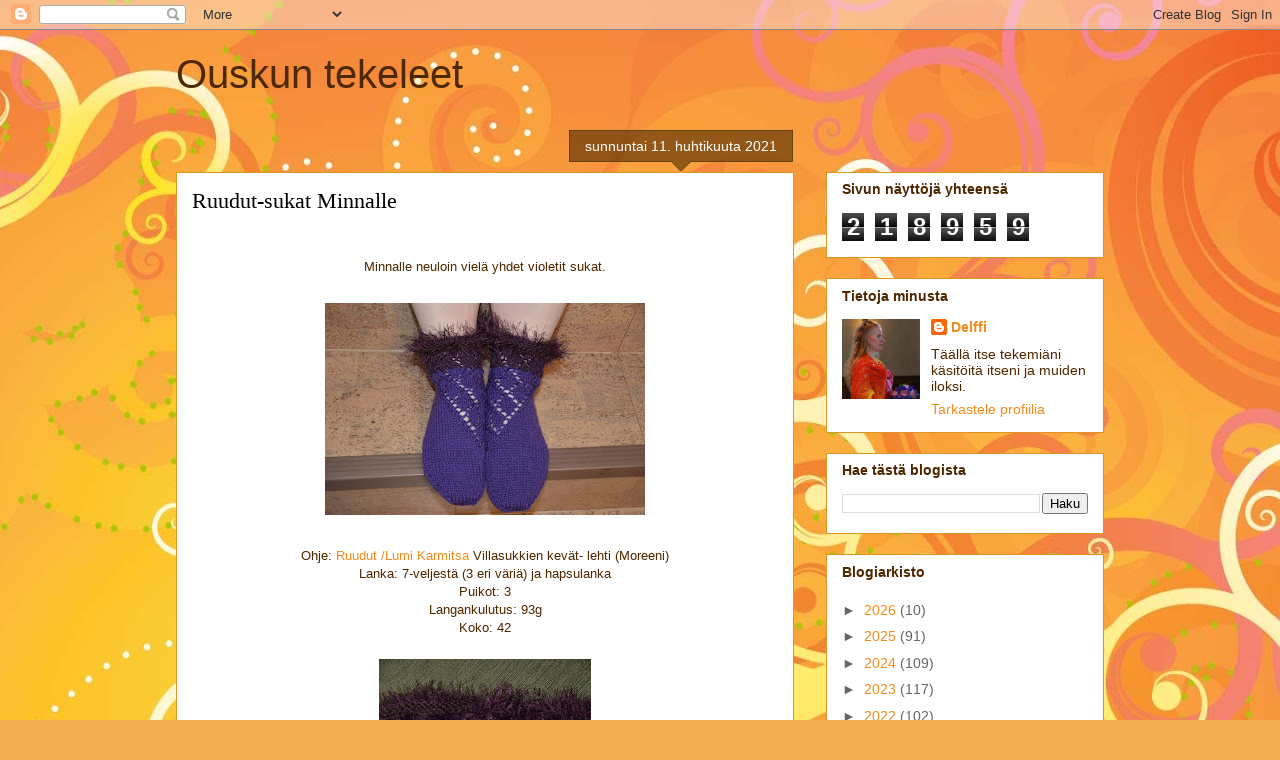

--- FILE ---
content_type: text/html; charset=UTF-8
request_url: https://ouskuntekeleet.blogspot.com/b/stats?style=BLACK_TRANSPARENT&timeRange=ALL_TIME&token=APq4FmBAaZJ5YCpB8skenFWf2yg-d-Uns3A38KJCHAZPTLRTVJ76QbEyzf9KYncMv5IL7ah-AvebiQrWA0EZM3gziMZ1-Bnaqw
body_size: -19
content:
{"total":218959,"sparklineOptions":{"backgroundColor":{"fillOpacity":0.1,"fill":"#000000"},"series":[{"areaOpacity":0.3,"color":"#202020"}]},"sparklineData":[[0,10],[1,9],[2,23],[3,21],[4,10],[5,16],[6,9],[7,12],[8,18],[9,16],[10,24],[11,98],[12,65],[13,12],[14,10],[15,17],[16,13],[17,13],[18,7],[19,7],[20,7],[21,14],[22,10],[23,16],[24,9],[25,9],[26,6],[27,33],[28,41],[29,3]],"nextTickMs":1200000}